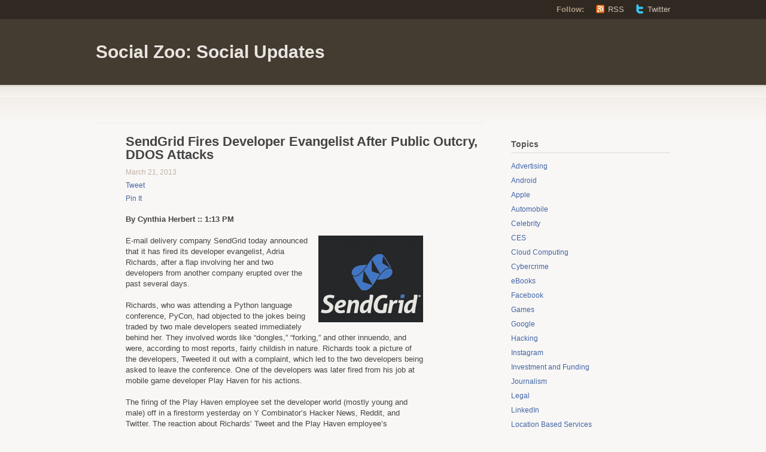

--- FILE ---
content_type: text/html; charset=UTF-8
request_url: https://www.szsu.com/2013/03/21/sendgrid-fires-developer-evangelist-after-public-outcry-ddos-attacks/
body_size: 13163
content:
<!DOCTYPE html PUBLIC "-//W3C//DTD XHTML 1.1//EN" "http://www.w3.org/TR/xhtml11/DTD/xhtml11.dtd">
<html xmlns="http://www.w3.org/1999/xhtml" lang="en-US">
<head profile="http://gmpg.org/xfn/11">
<meta http-equiv="Content-Type" content="text/html; charset=UTF-8" />
<title>SendGrid Fires Developer Evangelist After Public Outcry, DDOS Attacks - Social Zoo: Social Updates | Social Zoo: Social Updates</title>
<link href="https://www.szsu.com/wp-content/themes/titan/style.css" type="text/css" media="screen" rel="stylesheet" />
<!--[if lt IE 8]>
<link rel="stylesheet" type="text/css" media="screen" href="https://www.szsu.com/wp-content/themes/titan/stylesheets/ie.css" />
<![endif]-->
<!--[if lte IE 7]>
<script type="text/javascript" src="https://www.szsu.com/wp-content/themes/titan/javascripts/nav.js"></script>
<![endif]-->
<link rel="pingback" href="https://www.szsu.com/xmlrpc.php" />
<meta name='robots' content='index, follow, max-image-preview:large, max-snippet:-1, max-video-preview:-1' />

	<!-- This site is optimized with the Yoast SEO plugin v26.5 - https://yoast.com/wordpress/plugins/seo/ -->
	<link rel="canonical" href="https://www.szsu.com/2013/03/21/sendgrid-fires-developer-evangelist-after-public-outcry-ddos-attacks/" />
	<meta property="og:locale" content="en_US" />
	<meta property="og:type" content="article" />
	<meta property="og:title" content="SendGrid Fires Developer Evangelist After Public Outcry, DDOS Attacks - Social Zoo: Social Updates" />
	<meta property="og:description" content="By Cynthia Herbert :: 1:13 PM E-mail delivery company SendGrid today announced that it has fired its developer evangelist, Adria Richards, after a flap involving her and two developers from another company erupted over the past several days. Richards, who was attending a Python language conference, PyCon, had objected to the jokes being traded by [&hellip;]" />
	<meta property="og:url" content="https://www.szsu.com/2013/03/21/sendgrid-fires-developer-evangelist-after-public-outcry-ddos-attacks/" />
	<meta property="og:site_name" content="Social Zoo: Social Updates" />
	<meta property="article:published_time" content="2013-03-21T17:13:26+00:00" />
	<meta property="article:modified_time" content="2013-03-21T17:19:24+00:00" />
	<meta property="og:image" content="https://www.szsu.com/wp-content/uploads/2013/03/send-grid-fires-richards.jpg" />
	<meta name="author" content="admin" />
	<meta name="twitter:card" content="summary_large_image" />
	<meta name="twitter:creator" content="@TheSocialZoo" />
	<meta name="twitter:site" content="@TheSocialZoo" />
	<meta name="twitter:label1" content="Written by" />
	<meta name="twitter:data1" content="admin" />
	<meta name="twitter:label2" content="Est. reading time" />
	<meta name="twitter:data2" content="1 minute" />
	<script type="application/ld+json" class="yoast-schema-graph">{"@context":"https://schema.org","@graph":[{"@type":"WebPage","@id":"https://www.szsu.com/2013/03/21/sendgrid-fires-developer-evangelist-after-public-outcry-ddos-attacks/","url":"https://www.szsu.com/2013/03/21/sendgrid-fires-developer-evangelist-after-public-outcry-ddos-attacks/","name":"SendGrid Fires Developer Evangelist After Public Outcry, DDOS Attacks - Social Zoo: Social Updates","isPartOf":{"@id":"https://www.szsu.com/#website"},"primaryImageOfPage":{"@id":"https://www.szsu.com/2013/03/21/sendgrid-fires-developer-evangelist-after-public-outcry-ddos-attacks/#primaryimage"},"image":{"@id":"https://www.szsu.com/2013/03/21/sendgrid-fires-developer-evangelist-after-public-outcry-ddos-attacks/#primaryimage"},"thumbnailUrl":"https://www.szsu.com/wp-content/uploads/2013/03/send-grid-fires-richards.jpg","datePublished":"2013-03-21T17:13:26+00:00","dateModified":"2013-03-21T17:19:24+00:00","author":{"@id":"https://www.szsu.com/#/schema/person/98d2df6d517c57bb93a1b9fa682dafe8"},"inLanguage":"en-US","potentialAction":[{"@type":"ReadAction","target":["https://www.szsu.com/2013/03/21/sendgrid-fires-developer-evangelist-after-public-outcry-ddos-attacks/"]}]},{"@type":"ImageObject","inLanguage":"en-US","@id":"https://www.szsu.com/2013/03/21/sendgrid-fires-developer-evangelist-after-public-outcry-ddos-attacks/#primaryimage","url":"https://www.szsu.com/wp-content/uploads/2013/03/send-grid-fires-richards.jpg","contentUrl":"https://www.szsu.com/wp-content/uploads/2013/03/send-grid-fires-richards.jpg","width":175,"height":145,"caption":"Adria Richards fired."},{"@type":"WebSite","@id":"https://www.szsu.com/#website","url":"https://www.szsu.com/","name":"Social Zoo: Social Updates","description":"","potentialAction":[{"@type":"SearchAction","target":{"@type":"EntryPoint","urlTemplate":"https://www.szsu.com/?s={search_term_string}"},"query-input":{"@type":"PropertyValueSpecification","valueRequired":true,"valueName":"search_term_string"}}],"inLanguage":"en-US"},{"@type":"Person","@id":"https://www.szsu.com/#/schema/person/98d2df6d517c57bb93a1b9fa682dafe8","name":"admin","image":{"@type":"ImageObject","inLanguage":"en-US","@id":"https://www.szsu.com/#/schema/person/image/","url":"https://secure.gravatar.com/avatar/1a28ee7a520273fe02f62ee973e65cdaef7486d15ce8fe7aa4f87b793adca2ab?s=96&d=mm&r=g","contentUrl":"https://secure.gravatar.com/avatar/1a28ee7a520273fe02f62ee973e65cdaef7486d15ce8fe7aa4f87b793adca2ab?s=96&d=mm&r=g","caption":"admin"},"url":"https://www.szsu.com/author/admin/"}]}</script>
	<!-- / Yoast SEO plugin. -->


<link rel="alternate" type="application/rss+xml" title="Social Zoo: Social Updates &raquo; Feed" href="https://www.szsu.com/feed/" />
<link rel="alternate" type="application/rss+xml" title="Social Zoo: Social Updates &raquo; Comments Feed" href="https://www.szsu.com/comments/feed/" />
<link rel="alternate" title="oEmbed (JSON)" type="application/json+oembed" href="https://www.szsu.com/wp-json/oembed/1.0/embed?url=https%3A%2F%2Fwww.szsu.com%2F2013%2F03%2F21%2Fsendgrid-fires-developer-evangelist-after-public-outcry-ddos-attacks%2F" />
<link rel="alternate" title="oEmbed (XML)" type="text/xml+oembed" href="https://www.szsu.com/wp-json/oembed/1.0/embed?url=https%3A%2F%2Fwww.szsu.com%2F2013%2F03%2F21%2Fsendgrid-fires-developer-evangelist-after-public-outcry-ddos-attacks%2F&#038;format=xml" />
<style id='wp-img-auto-sizes-contain-inline-css' type='text/css'>
img:is([sizes=auto i],[sizes^="auto," i]){contain-intrinsic-size:3000px 1500px}
/*# sourceURL=wp-img-auto-sizes-contain-inline-css */
</style>
<style id='wp-emoji-styles-inline-css' type='text/css'>

	img.wp-smiley, img.emoji {
		display: inline !important;
		border: none !important;
		box-shadow: none !important;
		height: 1em !important;
		width: 1em !important;
		margin: 0 0.07em !important;
		vertical-align: -0.1em !important;
		background: none !important;
		padding: 0 !important;
	}
/*# sourceURL=wp-emoji-styles-inline-css */
</style>
<style id='wp-block-library-inline-css' type='text/css'>
:root{
  --wp-block-synced-color:#7a00df;
  --wp-block-synced-color--rgb:122, 0, 223;
  --wp-bound-block-color:var(--wp-block-synced-color);
  --wp-editor-canvas-background:#ddd;
  --wp-admin-theme-color:#007cba;
  --wp-admin-theme-color--rgb:0, 124, 186;
  --wp-admin-theme-color-darker-10:#006ba1;
  --wp-admin-theme-color-darker-10--rgb:0, 107, 160.5;
  --wp-admin-theme-color-darker-20:#005a87;
  --wp-admin-theme-color-darker-20--rgb:0, 90, 135;
  --wp-admin-border-width-focus:2px;
}
@media (min-resolution:192dpi){
  :root{
    --wp-admin-border-width-focus:1.5px;
  }
}
.wp-element-button{
  cursor:pointer;
}

:root .has-very-light-gray-background-color{
  background-color:#eee;
}
:root .has-very-dark-gray-background-color{
  background-color:#313131;
}
:root .has-very-light-gray-color{
  color:#eee;
}
:root .has-very-dark-gray-color{
  color:#313131;
}
:root .has-vivid-green-cyan-to-vivid-cyan-blue-gradient-background{
  background:linear-gradient(135deg, #00d084, #0693e3);
}
:root .has-purple-crush-gradient-background{
  background:linear-gradient(135deg, #34e2e4, #4721fb 50%, #ab1dfe);
}
:root .has-hazy-dawn-gradient-background{
  background:linear-gradient(135deg, #faaca8, #dad0ec);
}
:root .has-subdued-olive-gradient-background{
  background:linear-gradient(135deg, #fafae1, #67a671);
}
:root .has-atomic-cream-gradient-background{
  background:linear-gradient(135deg, #fdd79a, #004a59);
}
:root .has-nightshade-gradient-background{
  background:linear-gradient(135deg, #330968, #31cdcf);
}
:root .has-midnight-gradient-background{
  background:linear-gradient(135deg, #020381, #2874fc);
}
:root{
  --wp--preset--font-size--normal:16px;
  --wp--preset--font-size--huge:42px;
}

.has-regular-font-size{
  font-size:1em;
}

.has-larger-font-size{
  font-size:2.625em;
}

.has-normal-font-size{
  font-size:var(--wp--preset--font-size--normal);
}

.has-huge-font-size{
  font-size:var(--wp--preset--font-size--huge);
}

.has-text-align-center{
  text-align:center;
}

.has-text-align-left{
  text-align:left;
}

.has-text-align-right{
  text-align:right;
}

.has-fit-text{
  white-space:nowrap !important;
}

#end-resizable-editor-section{
  display:none;
}

.aligncenter{
  clear:both;
}

.items-justified-left{
  justify-content:flex-start;
}

.items-justified-center{
  justify-content:center;
}

.items-justified-right{
  justify-content:flex-end;
}

.items-justified-space-between{
  justify-content:space-between;
}

.screen-reader-text{
  border:0;
  clip-path:inset(50%);
  height:1px;
  margin:-1px;
  overflow:hidden;
  padding:0;
  position:absolute;
  width:1px;
  word-wrap:normal !important;
}

.screen-reader-text:focus{
  background-color:#ddd;
  clip-path:none;
  color:#444;
  display:block;
  font-size:1em;
  height:auto;
  left:5px;
  line-height:normal;
  padding:15px 23px 14px;
  text-decoration:none;
  top:5px;
  width:auto;
  z-index:100000;
}
html :where(.has-border-color){
  border-style:solid;
}

html :where([style*=border-top-color]){
  border-top-style:solid;
}

html :where([style*=border-right-color]){
  border-right-style:solid;
}

html :where([style*=border-bottom-color]){
  border-bottom-style:solid;
}

html :where([style*=border-left-color]){
  border-left-style:solid;
}

html :where([style*=border-width]){
  border-style:solid;
}

html :where([style*=border-top-width]){
  border-top-style:solid;
}

html :where([style*=border-right-width]){
  border-right-style:solid;
}

html :where([style*=border-bottom-width]){
  border-bottom-style:solid;
}

html :where([style*=border-left-width]){
  border-left-style:solid;
}
html :where(img[class*=wp-image-]){
  height:auto;
  max-width:100%;
}
:where(figure){
  margin:0 0 1em;
}

html :where(.is-position-sticky){
  --wp-admin--admin-bar--position-offset:var(--wp-admin--admin-bar--height, 0px);
}

@media screen and (max-width:600px){
  html :where(.is-position-sticky){
    --wp-admin--admin-bar--position-offset:0px;
  }
}

/*# sourceURL=wp-block-library-inline-css */
</style><style id='global-styles-inline-css' type='text/css'>
:root{--wp--preset--aspect-ratio--square: 1;--wp--preset--aspect-ratio--4-3: 4/3;--wp--preset--aspect-ratio--3-4: 3/4;--wp--preset--aspect-ratio--3-2: 3/2;--wp--preset--aspect-ratio--2-3: 2/3;--wp--preset--aspect-ratio--16-9: 16/9;--wp--preset--aspect-ratio--9-16: 9/16;--wp--preset--color--black: #000000;--wp--preset--color--cyan-bluish-gray: #abb8c3;--wp--preset--color--white: #ffffff;--wp--preset--color--pale-pink: #f78da7;--wp--preset--color--vivid-red: #cf2e2e;--wp--preset--color--luminous-vivid-orange: #ff6900;--wp--preset--color--luminous-vivid-amber: #fcb900;--wp--preset--color--light-green-cyan: #7bdcb5;--wp--preset--color--vivid-green-cyan: #00d084;--wp--preset--color--pale-cyan-blue: #8ed1fc;--wp--preset--color--vivid-cyan-blue: #0693e3;--wp--preset--color--vivid-purple: #9b51e0;--wp--preset--gradient--vivid-cyan-blue-to-vivid-purple: linear-gradient(135deg,rgb(6,147,227) 0%,rgb(155,81,224) 100%);--wp--preset--gradient--light-green-cyan-to-vivid-green-cyan: linear-gradient(135deg,rgb(122,220,180) 0%,rgb(0,208,130) 100%);--wp--preset--gradient--luminous-vivid-amber-to-luminous-vivid-orange: linear-gradient(135deg,rgb(252,185,0) 0%,rgb(255,105,0) 100%);--wp--preset--gradient--luminous-vivid-orange-to-vivid-red: linear-gradient(135deg,rgb(255,105,0) 0%,rgb(207,46,46) 100%);--wp--preset--gradient--very-light-gray-to-cyan-bluish-gray: linear-gradient(135deg,rgb(238,238,238) 0%,rgb(169,184,195) 100%);--wp--preset--gradient--cool-to-warm-spectrum: linear-gradient(135deg,rgb(74,234,220) 0%,rgb(151,120,209) 20%,rgb(207,42,186) 40%,rgb(238,44,130) 60%,rgb(251,105,98) 80%,rgb(254,248,76) 100%);--wp--preset--gradient--blush-light-purple: linear-gradient(135deg,rgb(255,206,236) 0%,rgb(152,150,240) 100%);--wp--preset--gradient--blush-bordeaux: linear-gradient(135deg,rgb(254,205,165) 0%,rgb(254,45,45) 50%,rgb(107,0,62) 100%);--wp--preset--gradient--luminous-dusk: linear-gradient(135deg,rgb(255,203,112) 0%,rgb(199,81,192) 50%,rgb(65,88,208) 100%);--wp--preset--gradient--pale-ocean: linear-gradient(135deg,rgb(255,245,203) 0%,rgb(182,227,212) 50%,rgb(51,167,181) 100%);--wp--preset--gradient--electric-grass: linear-gradient(135deg,rgb(202,248,128) 0%,rgb(113,206,126) 100%);--wp--preset--gradient--midnight: linear-gradient(135deg,rgb(2,3,129) 0%,rgb(40,116,252) 100%);--wp--preset--font-size--small: 13px;--wp--preset--font-size--medium: 20px;--wp--preset--font-size--large: 36px;--wp--preset--font-size--x-large: 42px;--wp--preset--spacing--20: 0.44rem;--wp--preset--spacing--30: 0.67rem;--wp--preset--spacing--40: 1rem;--wp--preset--spacing--50: 1.5rem;--wp--preset--spacing--60: 2.25rem;--wp--preset--spacing--70: 3.38rem;--wp--preset--spacing--80: 5.06rem;--wp--preset--shadow--natural: 6px 6px 9px rgba(0, 0, 0, 0.2);--wp--preset--shadow--deep: 12px 12px 50px rgba(0, 0, 0, 0.4);--wp--preset--shadow--sharp: 6px 6px 0px rgba(0, 0, 0, 0.2);--wp--preset--shadow--outlined: 6px 6px 0px -3px rgb(255, 255, 255), 6px 6px rgb(0, 0, 0);--wp--preset--shadow--crisp: 6px 6px 0px rgb(0, 0, 0);}:where(.is-layout-flex){gap: 0.5em;}:where(.is-layout-grid){gap: 0.5em;}body .is-layout-flex{display: flex;}.is-layout-flex{flex-wrap: wrap;align-items: center;}.is-layout-flex > :is(*, div){margin: 0;}body .is-layout-grid{display: grid;}.is-layout-grid > :is(*, div){margin: 0;}:where(.wp-block-columns.is-layout-flex){gap: 2em;}:where(.wp-block-columns.is-layout-grid){gap: 2em;}:where(.wp-block-post-template.is-layout-flex){gap: 1.25em;}:where(.wp-block-post-template.is-layout-grid){gap: 1.25em;}.has-black-color{color: var(--wp--preset--color--black) !important;}.has-cyan-bluish-gray-color{color: var(--wp--preset--color--cyan-bluish-gray) !important;}.has-white-color{color: var(--wp--preset--color--white) !important;}.has-pale-pink-color{color: var(--wp--preset--color--pale-pink) !important;}.has-vivid-red-color{color: var(--wp--preset--color--vivid-red) !important;}.has-luminous-vivid-orange-color{color: var(--wp--preset--color--luminous-vivid-orange) !important;}.has-luminous-vivid-amber-color{color: var(--wp--preset--color--luminous-vivid-amber) !important;}.has-light-green-cyan-color{color: var(--wp--preset--color--light-green-cyan) !important;}.has-vivid-green-cyan-color{color: var(--wp--preset--color--vivid-green-cyan) !important;}.has-pale-cyan-blue-color{color: var(--wp--preset--color--pale-cyan-blue) !important;}.has-vivid-cyan-blue-color{color: var(--wp--preset--color--vivid-cyan-blue) !important;}.has-vivid-purple-color{color: var(--wp--preset--color--vivid-purple) !important;}.has-black-background-color{background-color: var(--wp--preset--color--black) !important;}.has-cyan-bluish-gray-background-color{background-color: var(--wp--preset--color--cyan-bluish-gray) !important;}.has-white-background-color{background-color: var(--wp--preset--color--white) !important;}.has-pale-pink-background-color{background-color: var(--wp--preset--color--pale-pink) !important;}.has-vivid-red-background-color{background-color: var(--wp--preset--color--vivid-red) !important;}.has-luminous-vivid-orange-background-color{background-color: var(--wp--preset--color--luminous-vivid-orange) !important;}.has-luminous-vivid-amber-background-color{background-color: var(--wp--preset--color--luminous-vivid-amber) !important;}.has-light-green-cyan-background-color{background-color: var(--wp--preset--color--light-green-cyan) !important;}.has-vivid-green-cyan-background-color{background-color: var(--wp--preset--color--vivid-green-cyan) !important;}.has-pale-cyan-blue-background-color{background-color: var(--wp--preset--color--pale-cyan-blue) !important;}.has-vivid-cyan-blue-background-color{background-color: var(--wp--preset--color--vivid-cyan-blue) !important;}.has-vivid-purple-background-color{background-color: var(--wp--preset--color--vivid-purple) !important;}.has-black-border-color{border-color: var(--wp--preset--color--black) !important;}.has-cyan-bluish-gray-border-color{border-color: var(--wp--preset--color--cyan-bluish-gray) !important;}.has-white-border-color{border-color: var(--wp--preset--color--white) !important;}.has-pale-pink-border-color{border-color: var(--wp--preset--color--pale-pink) !important;}.has-vivid-red-border-color{border-color: var(--wp--preset--color--vivid-red) !important;}.has-luminous-vivid-orange-border-color{border-color: var(--wp--preset--color--luminous-vivid-orange) !important;}.has-luminous-vivid-amber-border-color{border-color: var(--wp--preset--color--luminous-vivid-amber) !important;}.has-light-green-cyan-border-color{border-color: var(--wp--preset--color--light-green-cyan) !important;}.has-vivid-green-cyan-border-color{border-color: var(--wp--preset--color--vivid-green-cyan) !important;}.has-pale-cyan-blue-border-color{border-color: var(--wp--preset--color--pale-cyan-blue) !important;}.has-vivid-cyan-blue-border-color{border-color: var(--wp--preset--color--vivid-cyan-blue) !important;}.has-vivid-purple-border-color{border-color: var(--wp--preset--color--vivid-purple) !important;}.has-vivid-cyan-blue-to-vivid-purple-gradient-background{background: var(--wp--preset--gradient--vivid-cyan-blue-to-vivid-purple) !important;}.has-light-green-cyan-to-vivid-green-cyan-gradient-background{background: var(--wp--preset--gradient--light-green-cyan-to-vivid-green-cyan) !important;}.has-luminous-vivid-amber-to-luminous-vivid-orange-gradient-background{background: var(--wp--preset--gradient--luminous-vivid-amber-to-luminous-vivid-orange) !important;}.has-luminous-vivid-orange-to-vivid-red-gradient-background{background: var(--wp--preset--gradient--luminous-vivid-orange-to-vivid-red) !important;}.has-very-light-gray-to-cyan-bluish-gray-gradient-background{background: var(--wp--preset--gradient--very-light-gray-to-cyan-bluish-gray) !important;}.has-cool-to-warm-spectrum-gradient-background{background: var(--wp--preset--gradient--cool-to-warm-spectrum) !important;}.has-blush-light-purple-gradient-background{background: var(--wp--preset--gradient--blush-light-purple) !important;}.has-blush-bordeaux-gradient-background{background: var(--wp--preset--gradient--blush-bordeaux) !important;}.has-luminous-dusk-gradient-background{background: var(--wp--preset--gradient--luminous-dusk) !important;}.has-pale-ocean-gradient-background{background: var(--wp--preset--gradient--pale-ocean) !important;}.has-electric-grass-gradient-background{background: var(--wp--preset--gradient--electric-grass) !important;}.has-midnight-gradient-background{background: var(--wp--preset--gradient--midnight) !important;}.has-small-font-size{font-size: var(--wp--preset--font-size--small) !important;}.has-medium-font-size{font-size: var(--wp--preset--font-size--medium) !important;}.has-large-font-size{font-size: var(--wp--preset--font-size--large) !important;}.has-x-large-font-size{font-size: var(--wp--preset--font-size--x-large) !important;}
/*# sourceURL=global-styles-inline-css */
</style>
<style id='core-block-supports-inline-css' type='text/css'>
/**
 * Core styles: block-supports
 */

/*# sourceURL=core-block-supports-inline-css */
</style>

<style id='classic-theme-styles-inline-css' type='text/css'>
/**
 * These rules are needed for backwards compatibility.
 * They should match the button element rules in the base theme.json file.
 */
.wp-block-button__link {
	color: #ffffff;
	background-color: #32373c;
	border-radius: 9999px; /* 100% causes an oval, but any explicit but really high value retains the pill shape. */

	/* This needs a low specificity so it won't override the rules from the button element if defined in theme.json. */
	box-shadow: none;
	text-decoration: none;

	/* The extra 2px are added to size solids the same as the outline versions.*/
	padding: calc(0.667em + 2px) calc(1.333em + 2px);

	font-size: 1.125em;
}

.wp-block-file__button {
	background: #32373c;
	color: #ffffff;
	text-decoration: none;
}

/*# sourceURL=/wp-includes/css/classic-themes.css */
</style>
<link rel="https://api.w.org/" href="https://www.szsu.com/wp-json/" /><link rel="alternate" title="JSON" type="application/json" href="https://www.szsu.com/wp-json/wp/v2/posts/1232" /><link rel="EditURI" type="application/rsd+xml" title="RSD" href="https://www.szsu.com/xmlrpc.php?rsd" />
<meta name="generator" content="WordPress 6.9" />
<link rel='shortlink' href='https://www.szsu.com/?p=1232' />
</head>
<body class="wp-singular post-template-default single single-post postid-1232 single-format-standard wp-theme-titan">
	<div class="skip-content"><a href="#content">Skip to content</a></div>
	<div id="header" class="clear">
		<div id="follow">
			<div class="wrapper clear">
				<dl>
					<dt>Follow:</dt>
					<dd><a class="rss" href="https://www.szsu.com/feed/">RSS</a></dd>
										<dd><a class="twitter" href="http://twitter.com/">Twitter</a></dd>
									</dl>
			</div><!--end wrapper-->
		</div><!--end follow-->
		<div class="wrapper">
			<div id="title"><a href="https://www.szsu.com">Social Zoo: Social Updates</a></div>			<div id="description">
							</div><!--end description-->
	 	</div><!--end wrapper-->
		<div id="navigation">&nbsp; &nbsp; 
		<script type="text/javascript"><!--
google_ad_client = "pub-9884692010704307";
/* Social Zoo Top Ad Links */
google_ad_slot = "1015180967";
google_ad_width = 728;
google_ad_height = 15;
//-->
</script>
<script type="text/javascript"
src="http://pagead2.googlesyndication.com/pagead/show_ads.js">
</script>
			<!-- <ul id="nav" class="wrapper">
		<li class="page_item "><a href="https://www.szsu.com">Home</a></li>
	        	<li class="page_item page-item-2"><a href="https://www.szsu.com/about/">Authors</a></li>
<li class="page_item page-item-745"><a href="https://www.szsu.com/write-for-us/">Write For Us</a></li>
            		<li class="cat-item cat-item-24"><a href="https://www.szsu.com/category/advertising/">Advertising</a>
</li>
	<li class="cat-item cat-item-31"><a href="https://www.szsu.com/category/android/">Android</a>
</li>
	<li class="cat-item cat-item-22"><a href="https://www.szsu.com/category/apple/">Apple</a>
</li>
	<li class="cat-item cat-item-40"><a href="https://www.szsu.com/category/automobile/">Automobile</a>
</li>
	<li class="cat-item cat-item-10"><a href="https://www.szsu.com/category/celebrity/">Celebrity</a>
</li>
	<li class="cat-item cat-item-36"><a href="https://www.szsu.com/category/ces/">CES</a>
</li>
	<li class="cat-item cat-item-23"><a href="https://www.szsu.com/category/cloud-computing/">Cloud Computing</a>
</li>
	<li class="cat-item cat-item-5"><a href="https://www.szsu.com/category/cybercrime/">Cybercrime</a>
</li>
	<li class="cat-item cat-item-34"><a href="https://www.szsu.com/category/ebooks/">eBooks</a>
</li>
	<li class="cat-item cat-item-4"><a href="https://www.szsu.com/category/facebook/">Facebook</a>
</li>
	<li class="cat-item cat-item-21"><a href="https://www.szsu.com/category/games/">Games</a>
</li>
	<li class="cat-item cat-item-12"><a href="https://www.szsu.com/category/google/">Google</a>
</li>
	<li class="cat-item cat-item-48"><a href="https://www.szsu.com/category/hacking/">Hacking</a>
</li>
	<li class="cat-item cat-item-42"><a href="https://www.szsu.com/category/instagram/">Instagram</a>
</li>
	<li class="cat-item cat-item-9"><a href="https://www.szsu.com/category/investment-and-funding/">Investment and Funding</a>
</li>
	<li class="cat-item cat-item-44"><a href="https://www.szsu.com/category/journalism/">Journalism</a>
</li>
	<li class="cat-item cat-item-11"><a href="https://www.szsu.com/category/legal/">Legal</a>
</li>
	<li class="cat-item cat-item-8"><a href="https://www.szsu.com/category/linkedin/">LinkedIn</a>
</li>
	<li class="cat-item cat-item-33"><a href="https://www.szsu.com/category/location-based-services/">Location Based Services</a>
</li>
	<li class="cat-item cat-item-45"><a href="https://www.szsu.com/category/medical/">Medical</a>
</li>
	<li class="cat-item cat-item-25"><a href="https://www.szsu.com/category/mergers-aquisitions/">Mergers &amp; Aquisitions</a>
</li>
	<li class="cat-item cat-item-39"><a href="https://www.szsu.com/category/microsoft/">Microsoft</a>
</li>
	<li class="cat-item cat-item-18"><a href="https://www.szsu.com/category/mobile/">Mobile</a>
</li>
	<li class="cat-item cat-item-38"><a href="https://www.szsu.com/category/mobile-world-congress/">Mobile World Congress</a>
</li>
	<li class="cat-item cat-item-14"><a href="https://www.szsu.com/category/music/">Music</a>
</li>
	<li class="cat-item cat-item-13"><a href="https://www.szsu.com/category/paypal/">PayPal</a>
</li>
	<li class="cat-item cat-item-20"><a href="https://www.szsu.com/category/photography/">Photography</a>
</li>
	<li class="cat-item cat-item-27"><a href="https://www.szsu.com/category/politics/">Politics</a>
</li>
	<li class="cat-item cat-item-17"><a href="https://www.szsu.com/category/privacy/">Privacy</a>
</li>
	<li class="cat-item cat-item-37"><a href="https://www.szsu.com/category/rim/">RIM</a>
</li>
	<li class="cat-item cat-item-30"><a href="https://www.szsu.com/category/smartphones/">Smartphones</a>
</li>
	<li class="cat-item cat-item-3"><a href="https://www.szsu.com/category/social-media/">Social Media</a>
</li>
	<li class="cat-item cat-item-43"><a href="https://www.szsu.com/category/space/">Space</a>
</li>
	<li class="cat-item cat-item-47"><a href="https://www.szsu.com/category/sports/">Sports</a>
</li>
	<li class="cat-item cat-item-46"><a href="https://www.szsu.com/category/startups/">Startups</a>
</li>
	<li class="cat-item cat-item-19"><a href="https://www.szsu.com/category/tablets/">Tablets</a>
</li>
	<li class="cat-item cat-item-7"><a href="https://www.szsu.com/category/telephony/">Telephony</a>
</li>
	<li class="cat-item cat-item-35"><a href="https://www.szsu.com/category/television/">Television</a>
</li>
	<li class="cat-item cat-item-41"><a href="https://www.szsu.com/category/travel/">Travel</a>
</li>
	<li class="cat-item cat-item-15"><a href="https://www.szsu.com/category/twitter/">Twitter</a>
</li>
	<li class="cat-item cat-item-1"><a href="https://www.szsu.com/category/uncategorized/">Uncategorized</a>
</li>
	<li class="cat-item cat-item-16"><a href="https://www.szsu.com/category/videos/">Videos</a>
</li>
	<li class="cat-item cat-item-29"><a href="https://www.szsu.com/category/windows/">Windows</a>
</li>
	<li class="cat-item cat-item-32"><a href="https://www.szsu.com/category/wireless/">Wireless</a>
</li>
	<li class="cat-item cat-item-26"><a href="https://www.szsu.com/category/wwdc/">WWDC</a>
</li>
	<li class="cat-item cat-item-28"><a href="https://www.szsu.com/category/yahoo/">Yahoo</a>
</li>
    </ul>
 -->
		</div><!--end navigation-->
	</div><!--end header-->
	<div class="content-background">
	<div class="wrapper">
		<div class="notice">
				</div><!--end notice-->
		<div id="content">				<div id="post-1232" class="post-1232 post type-post status-publish format-standard hentry category-advertising category-cloud-computing category-cybercrime category-legal category-mobile category-politics category-privacy category-smartphones category-social-media category-twitter">
			<div class="post-header">
				<div class="tags"></div>
				<h1>SendGrid Fires Developer Evangelist After Public Outcry, DDOS Attacks</h1>
				<div class="author">March 21, 2013				<br />
				
								<div><a href="http://twitter.com/share" class="twitter-share-button" data-count="horizontal" data-via="TheSocialZoo">Tweet</a><script type="text/javascript" src="http://platform.twitter.com/widgets.js"></script></div>

								<div><div id="fb-root"></div><script src="http://connect.facebook.net/en_US/all.js#appId=100924646666928&amp;xfbml=1"></script><fb:like href="" send="true" layout="button_count" width="450" show_faces="false" font="lucida grande"></fb:like></div>
<div>
<!-- Place this tag where you want the +1 button to render. -->
<div class="g-plusone" data-size="medium"></div>

<!-- Place this tag after the last +1 button tag. -->
<script type="text/javascript">
  (function() {
    var po = document.createElement('script'); po.type = 'text/javascript'; po.async = true;
    po.src = 'https://apis.google.com/js/plusone.js';
    var s = document.getElementsByTagName('script')[0]; s.parentNode.insertBefore(po, s);
  })();
</script>
</div>								

<div><a href="http://pinterest.com/pin/create/button/?url=https://www.szsu.com/2013/03/21/sendgrid-fires-developer-evangelist-after-public-outcry-ddos-attacks/&description=SendGrid Fires Developer Evangelist After Public Outcry, DDOS Attacks" class="pin-it-button" count-layout="horizontal">Pin It</a></div>

				
				</div>
			</div><!--end post header-->
			<div class="entry clear">
								<p><strong>By Cynthia Herbert :: 1:13 PM</strong></p>
<p><img decoding="async" class="alignright size-full wp-image-1233" alt="Adria Richards fired." src="https://www.szsu.com/wp-content/uploads/2013/03/send-grid-fires-richards.jpg" width="175" height="145" />E-mail delivery company SendGrid today announced that it has fired its developer evangelist, Adria Richards, after a flap involving her and two developers from another company erupted over the past several days.</p>
<p>Richards, who was attending a Python language conference, PyCon, had objected to the jokes being traded by two male developers seated immediately behind her. They involved words like &#8220;dongles,&#8221; &#8220;forking,&#8221; and other innuendo, and were, according to most reports, fairly childish in nature. Richards took a picture of the developers, Tweeted it out with a complaint, which led to the two developers being asked to leave the conference. One of the developers was later fired from his job at mobile game developer Play Haven for his actions.</p>
<p>The firing of the Play Haven employee set the developer world (mostly young and male) off in a firestorm yesterday on Y Combinator&#8217;s Hacker News, Reddit, and Twitter. The reaction about Richards&#8217; Tweet and the Play Haven employee&#8217;s subsequent firing resonated with this community, and many quickly sought to have Richards terminated from SendGrid as well.</p>
<p>Today, SendGrid has been fighting off a distributed denial of service (DDOS) attack on its website and email servers. In addition, public threats have been made against the company and against Richards across many social media outlets.</p>
<p>About an hour ago, SendGrid posted the following message on its Facebook page:</p>
<blockquote><p>&#8220;Effective immediately, SendGrid has terminated the employment of Adria Richards. While we generally are sensitive and confidential with respect to employee matters, the situation has taken on a public nature. We have taken action that we believe is in the overall best interests of SendGrid, its employees, and our customers. As we continue to process the vast amount of information, we will post something more comprehensive.&#8221;</p></blockquote>
								<script type="text/javascript"><!--
google_ad_client = "pub-9884692010704307";
/* Social Zoo Post Bottom */
google_ad_slot = "1586098596";
google_ad_width = 468;
google_ad_height = 60;
//-->
</script>
<script type="text/javascript"
src="http://pagead2.googlesyndication.com/pagead/show_ads.js">
</script>			
</div><!--end entry-->
			<div class="meta clear">
				<p>Filed under &rarr; <a href="https://www.szsu.com/category/advertising/" rel="category tag">Advertising</a>, <a href="https://www.szsu.com/category/cloud-computing/" rel="category tag">Cloud Computing</a>, <a href="https://www.szsu.com/category/cybercrime/" rel="category tag">Cybercrime</a>, <a href="https://www.szsu.com/category/legal/" rel="category tag">Legal</a>, <a href="https://www.szsu.com/category/mobile/" rel="category tag">Mobile</a>, <a href="https://www.szsu.com/category/politics/" rel="category tag">Politics</a>, <a href="https://www.szsu.com/category/privacy/" rel="category tag">Privacy</a>, <a href="https://www.szsu.com/category/smartphones/" rel="category tag">Smartphones</a>, <a href="https://www.szsu.com/category/social-media/" rel="category tag">Social Media</a>, <a href="https://www.szsu.com/category/twitter/" rel="category tag">Twitter</a></p>
			</div><!--end meta-->
	
</div><!--end post-->
			<!-- You can start editing here. -->
<div id="comments">
						<p class="note"> </p>
			</div><!--end comments-->

	</div><!--end content-->
	<div id="sidebar">
		<ul>
		<li id="text-3" class="widget widget_text">			<div class="textwidget"><script type="text/javascript"><!--
google_ad_client = "ca-pub-9884692010704307";
/* Text Ad Right Col SZSU */
google_ad_slot = "2816041950";
google_ad_width = 250;
google_ad_height = 250;
//-->
</script>
<script type="text/javascript"
src="http://pagead2.googlesyndication.com/pagead/show_ads.js">
</script></div>
		</li>
<li id="categories-3" class="widget widget_categories"><h2 class="widgettitle">Topics</h2>

			<ul>
					<li class="cat-item cat-item-24"><a href="https://www.szsu.com/category/advertising/">Advertising</a>
</li>
	<li class="cat-item cat-item-31"><a href="https://www.szsu.com/category/android/">Android</a>
</li>
	<li class="cat-item cat-item-22"><a href="https://www.szsu.com/category/apple/">Apple</a>
</li>
	<li class="cat-item cat-item-40"><a href="https://www.szsu.com/category/automobile/">Automobile</a>
</li>
	<li class="cat-item cat-item-10"><a href="https://www.szsu.com/category/celebrity/">Celebrity</a>
</li>
	<li class="cat-item cat-item-36"><a href="https://www.szsu.com/category/ces/">CES</a>
</li>
	<li class="cat-item cat-item-23"><a href="https://www.szsu.com/category/cloud-computing/">Cloud Computing</a>
</li>
	<li class="cat-item cat-item-5"><a href="https://www.szsu.com/category/cybercrime/">Cybercrime</a>
</li>
	<li class="cat-item cat-item-34"><a href="https://www.szsu.com/category/ebooks/">eBooks</a>
</li>
	<li class="cat-item cat-item-4"><a href="https://www.szsu.com/category/facebook/">Facebook</a>
</li>
	<li class="cat-item cat-item-21"><a href="https://www.szsu.com/category/games/">Games</a>
</li>
	<li class="cat-item cat-item-12"><a href="https://www.szsu.com/category/google/">Google</a>
</li>
	<li class="cat-item cat-item-48"><a href="https://www.szsu.com/category/hacking/">Hacking</a>
</li>
	<li class="cat-item cat-item-42"><a href="https://www.szsu.com/category/instagram/">Instagram</a>
</li>
	<li class="cat-item cat-item-9"><a href="https://www.szsu.com/category/investment-and-funding/">Investment and Funding</a>
</li>
	<li class="cat-item cat-item-44"><a href="https://www.szsu.com/category/journalism/">Journalism</a>
</li>
	<li class="cat-item cat-item-11"><a href="https://www.szsu.com/category/legal/">Legal</a>
</li>
	<li class="cat-item cat-item-8"><a href="https://www.szsu.com/category/linkedin/">LinkedIn</a>
</li>
	<li class="cat-item cat-item-33"><a href="https://www.szsu.com/category/location-based-services/">Location Based Services</a>
</li>
	<li class="cat-item cat-item-45"><a href="https://www.szsu.com/category/medical/">Medical</a>
</li>
	<li class="cat-item cat-item-25"><a href="https://www.szsu.com/category/mergers-aquisitions/">Mergers &amp; Aquisitions</a>
</li>
	<li class="cat-item cat-item-39"><a href="https://www.szsu.com/category/microsoft/">Microsoft</a>
</li>
	<li class="cat-item cat-item-18"><a href="https://www.szsu.com/category/mobile/">Mobile</a>
</li>
	<li class="cat-item cat-item-38"><a href="https://www.szsu.com/category/mobile-world-congress/">Mobile World Congress</a>
</li>
	<li class="cat-item cat-item-14"><a href="https://www.szsu.com/category/music/">Music</a>
</li>
	<li class="cat-item cat-item-13"><a href="https://www.szsu.com/category/paypal/">PayPal</a>
</li>
	<li class="cat-item cat-item-20"><a href="https://www.szsu.com/category/photography/">Photography</a>
</li>
	<li class="cat-item cat-item-27"><a href="https://www.szsu.com/category/politics/">Politics</a>
</li>
	<li class="cat-item cat-item-17"><a href="https://www.szsu.com/category/privacy/">Privacy</a>
</li>
	<li class="cat-item cat-item-37"><a href="https://www.szsu.com/category/rim/">RIM</a>
</li>
	<li class="cat-item cat-item-30"><a href="https://www.szsu.com/category/smartphones/">Smartphones</a>
</li>
	<li class="cat-item cat-item-3"><a href="https://www.szsu.com/category/social-media/">Social Media</a>
</li>
	<li class="cat-item cat-item-43"><a href="https://www.szsu.com/category/space/">Space</a>
</li>
	<li class="cat-item cat-item-47"><a href="https://www.szsu.com/category/sports/">Sports</a>
</li>
	<li class="cat-item cat-item-46"><a href="https://www.szsu.com/category/startups/">Startups</a>
</li>
	<li class="cat-item cat-item-19"><a href="https://www.szsu.com/category/tablets/">Tablets</a>
</li>
	<li class="cat-item cat-item-7"><a href="https://www.szsu.com/category/telephony/">Telephony</a>
</li>
	<li class="cat-item cat-item-35"><a href="https://www.szsu.com/category/television/">Television</a>
</li>
	<li class="cat-item cat-item-41"><a href="https://www.szsu.com/category/travel/">Travel</a>
</li>
	<li class="cat-item cat-item-15"><a href="https://www.szsu.com/category/twitter/">Twitter</a>
</li>
	<li class="cat-item cat-item-1"><a href="https://www.szsu.com/category/uncategorized/">Uncategorized</a>
</li>
	<li class="cat-item cat-item-16"><a href="https://www.szsu.com/category/videos/">Videos</a>
</li>
	<li class="cat-item cat-item-29"><a href="https://www.szsu.com/category/windows/">Windows</a>
</li>
	<li class="cat-item cat-item-32"><a href="https://www.szsu.com/category/wireless/">Wireless</a>
</li>
	<li class="cat-item cat-item-26"><a href="https://www.szsu.com/category/wwdc/">WWDC</a>
</li>
	<li class="cat-item cat-item-28"><a href="https://www.szsu.com/category/yahoo/">Yahoo</a>
</li>
			</ul>

			</li>
		</ul>
	</div><!--end sidebar--></div><!--end wrapper-->
</div><!--end content-background-->
<script type="text/javascript" src="http://assets.pinterest.com/js/pinit.js"></script>
<div id="footer">
	<div class="wrapper clear">

		<div id="footer-first" class="footer-column">
			<ul>
			<li id="linkcat-6" class="widget widget_links"><h2 class="widgettitle">More Social News</h2>

	<ul class='xoxo blogroll'>
<li><a href="http://www.allfacebook.com">AllFacebook</a></li>
<li><a href="http://www.flashbackremoval.com/news-and-updates/" title="Mac and Apple Hardware News and Commentary" target="_blank">Apple News and Commentary</a></li>
<li><a href="http://www.mashable.com">Mashable</a></li>
<li><a href="http://www.readwriteweb.com">ReadWrite</a></li>

	</ul>
</li>

			</ul>
		</div>

		<div id="footer-second" class="footer-column">
			<ul>
			<li id="pages-3" class="widget widget_pages"><h2 class="widgettitle">About Us</h2>

			<ul>
				<li class="page_item page-item-2"><a href="https://www.szsu.com/about/">Authors</a></li>
<li class="page_item page-item-745"><a href="https://www.szsu.com/write-for-us/">Write For Us</a></li>
			</ul>

			</li>
			</ul>
		</div>

		<div id="footer-third" class="footer-column">
			<ul>
							<li class="widget widget_categories">
					<h2 class="widgettitle">Search</h2>
			 		<form method="get" id="search_form" action="https://www.szsu.com/">
	<div>
		<input type="text" name="s" id="s" class="search"/>
		<input type="submit" id="searchsubmit" value="Search" />
	</div>
</form>
				</li>
			</ul>
					</div>

		<div id="copyright">
			<p class="copyright-notice">
			&copy; 2011 - 2013 - Social Zoo: Your Social Networking & Technology News Source
			
			<!-- <a href="http://wordpress.com/" rel="generator">Get a free blog at WordPress.com</a> | Theme: Titan by <a href="http://thethemefoundry.com/" rel="designer">The Theme Foundry</a>.. --> </p>
		<!-- Start of StatCounter Code -->
<script type="text/javascript">
var sc_project=527277; 
var sc_invisible=1; 
var sc_security=""; 
</script>

<script type="text/javascript"
src="http://www.statcounter.com/counter/counter.js"></script><noscript><div
class="statcounter"><a title="tumblr visitor"
href="http://statcounter.com/tumblr/" target="_blank"><img
class="statcounter"
src="http://c.statcounter.com/527277/0//1/" alt="tumblr
visitor" ></a></div></noscript>
<!-- End of StatCounter Code -->
		
		</div>

	</div><!--end wrapper-->
</div><!--end footer-->

<script type="speculationrules">
{"prefetch":[{"source":"document","where":{"and":[{"href_matches":"/*"},{"not":{"href_matches":["/wp-*.php","/wp-admin/*","/wp-content/uploads/*","/wp-content/*","/wp-content/plugins/*","/wp-content/themes/titan/*","/*\\?(.+)"]}},{"not":{"selector_matches":"a[rel~=\"nofollow\"]"}},{"not":{"selector_matches":".no-prefetch, .no-prefetch a"}}]},"eagerness":"conservative"}]}
</script>
<script type="text/javascript" src="https://www.szsu.com/wp-includes/js/comment-reply.js?ver=6.9" id="comment-reply-js" async="async" data-wp-strategy="async" fetchpriority="low"></script>
<script id="wp-emoji-settings" type="application/json">
{"baseUrl":"https://s.w.org/images/core/emoji/17.0.2/72x72/","ext":".png","svgUrl":"https://s.w.org/images/core/emoji/17.0.2/svg/","svgExt":".svg","source":{"wpemoji":"https://www.szsu.com/wp-includes/js/wp-emoji.js?ver=6.9","twemoji":"https://www.szsu.com/wp-includes/js/twemoji.js?ver=6.9"}}
</script>
<script type="module">
/* <![CDATA[ */
/**
 * @output wp-includes/js/wp-emoji-loader.js
 */

/* eslint-env es6 */

// Note: This is loaded as a script module, so there is no need for an IIFE to prevent pollution of the global scope.

/**
 * Emoji Settings as exported in PHP via _print_emoji_detection_script().
 * @typedef WPEmojiSettings
 * @type {object}
 * @property {?object} source
 * @property {?string} source.concatemoji
 * @property {?string} source.twemoji
 * @property {?string} source.wpemoji
 */

const settings = /** @type {WPEmojiSettings} */ (
	JSON.parse( document.getElementById( 'wp-emoji-settings' ).textContent )
);

// For compatibility with other scripts that read from this global, in particular wp-includes/js/wp-emoji.js (source file: js/_enqueues/wp/emoji.js).
window._wpemojiSettings = settings;

/**
 * Support tests.
 * @typedef SupportTests
 * @type {object}
 * @property {?boolean} flag
 * @property {?boolean} emoji
 */

const sessionStorageKey = 'wpEmojiSettingsSupports';
const tests = [ 'flag', 'emoji' ];

/**
 * Checks whether the browser supports offloading to a Worker.
 *
 * @since 6.3.0
 *
 * @private
 *
 * @returns {boolean}
 */
function supportsWorkerOffloading() {
	return (
		typeof Worker !== 'undefined' &&
		typeof OffscreenCanvas !== 'undefined' &&
		typeof URL !== 'undefined' &&
		URL.createObjectURL &&
		typeof Blob !== 'undefined'
	);
}

/**
 * @typedef SessionSupportTests
 * @type {object}
 * @property {number} timestamp
 * @property {SupportTests} supportTests
 */

/**
 * Get support tests from session.
 *
 * @since 6.3.0
 *
 * @private
 *
 * @returns {?SupportTests} Support tests, or null if not set or older than 1 week.
 */
function getSessionSupportTests() {
	try {
		/** @type {SessionSupportTests} */
		const item = JSON.parse(
			sessionStorage.getItem( sessionStorageKey )
		);
		if (
			typeof item === 'object' &&
			typeof item.timestamp === 'number' &&
			new Date().valueOf() < item.timestamp + 604800 && // Note: Number is a week in seconds.
			typeof item.supportTests === 'object'
		) {
			return item.supportTests;
		}
	} catch ( e ) {}
	return null;
}

/**
 * Persist the supports in session storage.
 *
 * @since 6.3.0
 *
 * @private
 *
 * @param {SupportTests} supportTests Support tests.
 */
function setSessionSupportTests( supportTests ) {
	try {
		/** @type {SessionSupportTests} */
		const item = {
			supportTests: supportTests,
			timestamp: new Date().valueOf()
		};

		sessionStorage.setItem(
			sessionStorageKey,
			JSON.stringify( item )
		);
	} catch ( e ) {}
}

/**
 * Checks if two sets of Emoji characters render the same visually.
 *
 * This is used to determine if the browser is rendering an emoji with multiple data points
 * correctly. set1 is the emoji in the correct form, using a zero-width joiner. set2 is the emoji
 * in the incorrect form, using a zero-width space. If the two sets render the same, then the browser
 * does not support the emoji correctly.
 *
 * This function may be serialized to run in a Worker. Therefore, it cannot refer to variables from the containing
 * scope. Everything must be passed by parameters.
 *
 * @since 4.9.0
 *
 * @private
 *
 * @param {CanvasRenderingContext2D} context 2D Context.
 * @param {string} set1 Set of Emoji to test.
 * @param {string} set2 Set of Emoji to test.
 *
 * @return {boolean} True if the two sets render the same.
 */
function emojiSetsRenderIdentically( context, set1, set2 ) {
	// Cleanup from previous test.
	context.clearRect( 0, 0, context.canvas.width, context.canvas.height );
	context.fillText( set1, 0, 0 );
	const rendered1 = new Uint32Array(
		context.getImageData(
			0,
			0,
			context.canvas.width,
			context.canvas.height
		).data
	);

	// Cleanup from previous test.
	context.clearRect( 0, 0, context.canvas.width, context.canvas.height );
	context.fillText( set2, 0, 0 );
	const rendered2 = new Uint32Array(
		context.getImageData(
			0,
			0,
			context.canvas.width,
			context.canvas.height
		).data
	);

	return rendered1.every( ( rendered2Data, index ) => {
		return rendered2Data === rendered2[ index ];
	} );
}

/**
 * Checks if the center point of a single emoji is empty.
 *
 * This is used to determine if the browser is rendering an emoji with a single data point
 * correctly. The center point of an incorrectly rendered emoji will be empty. A correctly
 * rendered emoji will have a non-zero value at the center point.
 *
 * This function may be serialized to run in a Worker. Therefore, it cannot refer to variables from the containing
 * scope. Everything must be passed by parameters.
 *
 * @since 6.8.2
 *
 * @private
 *
 * @param {CanvasRenderingContext2D} context 2D Context.
 * @param {string} emoji Emoji to test.
 *
 * @return {boolean} True if the center point is empty.
 */
function emojiRendersEmptyCenterPoint( context, emoji ) {
	// Cleanup from previous test.
	context.clearRect( 0, 0, context.canvas.width, context.canvas.height );
	context.fillText( emoji, 0, 0 );

	// Test if the center point (16, 16) is empty (0,0,0,0).
	const centerPoint = context.getImageData(16, 16, 1, 1);
	for ( let i = 0; i < centerPoint.data.length; i++ ) {
		if ( centerPoint.data[ i ] !== 0 ) {
			// Stop checking the moment it's known not to be empty.
			return false;
		}
	}

	return true;
}

/**
 * Determines if the browser properly renders Emoji that Twemoji can supplement.
 *
 * This function may be serialized to run in a Worker. Therefore, it cannot refer to variables from the containing
 * scope. Everything must be passed by parameters.
 *
 * @since 4.2.0
 *
 * @private
 *
 * @param {CanvasRenderingContext2D} context 2D Context.
 * @param {string} type Whether to test for support of "flag" or "emoji".
 * @param {Function} emojiSetsRenderIdentically Reference to emojiSetsRenderIdentically function, needed due to minification.
 * @param {Function} emojiRendersEmptyCenterPoint Reference to emojiRendersEmptyCenterPoint function, needed due to minification.
 *
 * @return {boolean} True if the browser can render emoji, false if it cannot.
 */
function browserSupportsEmoji( context, type, emojiSetsRenderIdentically, emojiRendersEmptyCenterPoint ) {
	let isIdentical;

	switch ( type ) {
		case 'flag':
			/*
			 * Test for Transgender flag compatibility. Added in Unicode 13.
			 *
			 * To test for support, we try to render it, and compare the rendering to how it would look if
			 * the browser doesn't render it correctly (white flag emoji + transgender symbol).
			 */
			isIdentical = emojiSetsRenderIdentically(
				context,
				'\uD83C\uDFF3\uFE0F\u200D\u26A7\uFE0F', // as a zero-width joiner sequence
				'\uD83C\uDFF3\uFE0F\u200B\u26A7\uFE0F' // separated by a zero-width space
			);

			if ( isIdentical ) {
				return false;
			}

			/*
			 * Test for Sark flag compatibility. This is the least supported of the letter locale flags,
			 * so gives us an easy test for full support.
			 *
			 * To test for support, we try to render it, and compare the rendering to how it would look if
			 * the browser doesn't render it correctly ([C] + [Q]).
			 */
			isIdentical = emojiSetsRenderIdentically(
				context,
				'\uD83C\uDDE8\uD83C\uDDF6', // as the sequence of two code points
				'\uD83C\uDDE8\u200B\uD83C\uDDF6' // as the two code points separated by a zero-width space
			);

			if ( isIdentical ) {
				return false;
			}

			/*
			 * Test for English flag compatibility. England is a country in the United Kingdom, it
			 * does not have a two letter locale code but rather a five letter sub-division code.
			 *
			 * To test for support, we try to render it, and compare the rendering to how it would look if
			 * the browser doesn't render it correctly (black flag emoji + [G] + [B] + [E] + [N] + [G]).
			 */
			isIdentical = emojiSetsRenderIdentically(
				context,
				// as the flag sequence
				'\uD83C\uDFF4\uDB40\uDC67\uDB40\uDC62\uDB40\uDC65\uDB40\uDC6E\uDB40\uDC67\uDB40\uDC7F',
				// with each code point separated by a zero-width space
				'\uD83C\uDFF4\u200B\uDB40\uDC67\u200B\uDB40\uDC62\u200B\uDB40\uDC65\u200B\uDB40\uDC6E\u200B\uDB40\uDC67\u200B\uDB40\uDC7F'
			);

			return ! isIdentical;
		case 'emoji':
			/*
			 * Is there a large, hairy, humanoid mythical creature living in the browser?
			 *
			 * To test for Emoji 17.0 support, try to render a new emoji: Hairy Creature.
			 *
			 * The hairy creature emoji is a single code point emoji. Testing for browser
			 * support required testing the center point of the emoji to see if it is empty.
			 *
			 * 0xD83E 0x1FAC8 (\uD83E\u1FAC8) == 🫈 Hairy creature.
			 *
			 * When updating this test, please ensure that the emoji is either a single code point
			 * or switch to using the emojiSetsRenderIdentically function and testing with a zero-width
			 * joiner vs a zero-width space.
			 */
			const notSupported = emojiRendersEmptyCenterPoint( context, '\uD83E\u1FAC8' );
			return ! notSupported;
	}

	return false;
}

/**
 * Checks emoji support tests.
 *
 * This function may be serialized to run in a Worker. Therefore, it cannot refer to variables from the containing
 * scope. Everything must be passed by parameters.
 *
 * @since 6.3.0
 *
 * @private
 *
 * @param {string[]} tests Tests.
 * @param {Function} browserSupportsEmoji Reference to browserSupportsEmoji function, needed due to minification.
 * @param {Function} emojiSetsRenderIdentically Reference to emojiSetsRenderIdentically function, needed due to minification.
 * @param {Function} emojiRendersEmptyCenterPoint Reference to emojiRendersEmptyCenterPoint function, needed due to minification.
 *
 * @return {SupportTests} Support tests.
 */
function testEmojiSupports( tests, browserSupportsEmoji, emojiSetsRenderIdentically, emojiRendersEmptyCenterPoint ) {
	let canvas;
	if (
		typeof WorkerGlobalScope !== 'undefined' &&
		self instanceof WorkerGlobalScope
	) {
		canvas = new OffscreenCanvas( 300, 150 ); // Dimensions are default for HTMLCanvasElement.
	} else {
		canvas = document.createElement( 'canvas' );
	}

	const context = canvas.getContext( '2d', { willReadFrequently: true } );

	/*
	 * Chrome on OS X added native emoji rendering in M41. Unfortunately,
	 * it doesn't work when the font is bolder than 500 weight. So, we
	 * check for bold rendering support to avoid invisible emoji in Chrome.
	 */
	context.textBaseline = 'top';
	context.font = '600 32px Arial';

	const supports = {};
	tests.forEach( ( test ) => {
		supports[ test ] = browserSupportsEmoji( context, test, emojiSetsRenderIdentically, emojiRendersEmptyCenterPoint );
	} );
	return supports;
}

/**
 * Adds a script to the head of the document.
 *
 * @ignore
 *
 * @since 4.2.0
 *
 * @param {string} src The url where the script is located.
 *
 * @return {void}
 */
function addScript( src ) {
	const script = document.createElement( 'script' );
	script.src = src;
	script.defer = true;
	document.head.appendChild( script );
}

settings.supports = {
	everything: true,
	everythingExceptFlag: true
};

// Obtain the emoji support from the browser, asynchronously when possible.
new Promise( ( resolve ) => {
	let supportTests = getSessionSupportTests();
	if ( supportTests ) {
		resolve( supportTests );
		return;
	}

	if ( supportsWorkerOffloading() ) {
		try {
			// Note that the functions are being passed as arguments due to minification.
			const workerScript =
				'postMessage(' +
				testEmojiSupports.toString() +
				'(' +
				[
					JSON.stringify( tests ),
					browserSupportsEmoji.toString(),
					emojiSetsRenderIdentically.toString(),
					emojiRendersEmptyCenterPoint.toString()
				].join( ',' ) +
				'));';
			const blob = new Blob( [ workerScript ], {
				type: 'text/javascript'
			} );
			const worker = new Worker( URL.createObjectURL( blob ), { name: 'wpTestEmojiSupports' } );
			worker.onmessage = ( event ) => {
				supportTests = event.data;
				setSessionSupportTests( supportTests );
				worker.terminate();
				resolve( supportTests );
			};
			return;
		} catch ( e ) {}
	}

	supportTests = testEmojiSupports( tests, browserSupportsEmoji, emojiSetsRenderIdentically, emojiRendersEmptyCenterPoint );
	setSessionSupportTests( supportTests );
	resolve( supportTests );
} )
	// Once the browser emoji support has been obtained from the session, finalize the settings.
	.then( ( supportTests ) => {
		/*
		 * Tests the browser support for flag emojis and other emojis, and adjusts the
		 * support settings accordingly.
		 */
		for ( const test in supportTests ) {
			settings.supports[ test ] = supportTests[ test ];

			settings.supports.everything =
				settings.supports.everything && settings.supports[ test ];

			if ( 'flag' !== test ) {
				settings.supports.everythingExceptFlag =
					settings.supports.everythingExceptFlag &&
					settings.supports[ test ];
			}
		}

		settings.supports.everythingExceptFlag =
			settings.supports.everythingExceptFlag &&
			! settings.supports.flag;

		// When the browser can not render everything we need to load a polyfill.
		if ( ! settings.supports.everything ) {
			const src = settings.source || {};

			if ( src.concatemoji ) {
				addScript( src.concatemoji );
			} else if ( src.wpemoji && src.twemoji ) {
				addScript( src.twemoji );
				addScript( src.wpemoji );
			}
		}
	} );
//# sourceURL=https://www.szsu.com/wp-includes/js/wp-emoji-loader.js
/* ]]> */
</script>
</body>
</html>

--- FILE ---
content_type: text/html; charset=utf-8
request_url: https://accounts.google.com/o/oauth2/postmessageRelay?parent=https%3A%2F%2Fwww.szsu.com&jsh=m%3B%2F_%2Fscs%2Fabc-static%2F_%2Fjs%2Fk%3Dgapi.lb.en.OE6tiwO4KJo.O%2Fd%3D1%2Frs%3DAHpOoo_Itz6IAL6GO-n8kgAepm47TBsg1Q%2Fm%3D__features__
body_size: 162
content:
<!DOCTYPE html><html><head><title></title><meta http-equiv="content-type" content="text/html; charset=utf-8"><meta http-equiv="X-UA-Compatible" content="IE=edge"><meta name="viewport" content="width=device-width, initial-scale=1, minimum-scale=1, maximum-scale=1, user-scalable=0"><script src='https://ssl.gstatic.com/accounts/o/2580342461-postmessagerelay.js' nonce="bny1BOgO7IWvYxIWpgZfjA"></script></head><body><script type="text/javascript" src="https://apis.google.com/js/rpc:shindig_random.js?onload=init" nonce="bny1BOgO7IWvYxIWpgZfjA"></script></body></html>